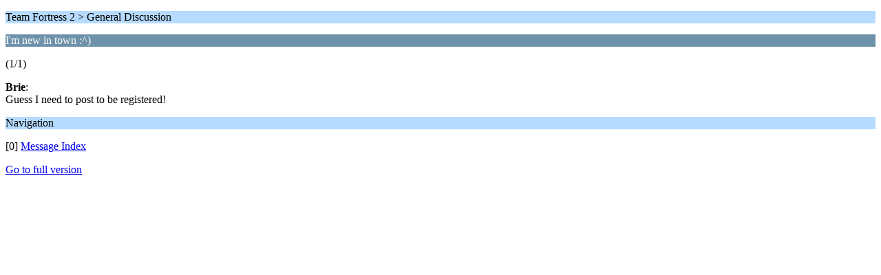

--- FILE ---
content_type: text/html; charset=UTF-8
request_url: https://hyperiongaming.org/index.php?PHPSESSID=pttk3cu987gdu9enesr0no7omf&topic=927.0;wap2
body_size: 575
content:
<?xml version="1.0" encoding="UTF-8"?>
<!DOCTYPE html PUBLIC "-//WAPFORUM//DTD XHTML Mobile 1.0//EN" "http://www.wapforum.org/DTD/xhtml-mobile10.dtd">
<html xmlns="http://www.w3.org/1999/xhtml">
	<head>
		<title>I'm new in town :^)</title>
		<link rel="canonical" href="https://hyperiongaming.org/index.php?topic=927.0" />
		<link rel="stylesheet" href="https://hyperiongaming.org/Themes/default/css/wireless.css" type="text/css" />
	</head>
	<body>
		<p class="titlebg">Team Fortress 2 > General Discussion</p>
		<p class="catbg">I'm new in town :^)</p>
		<p class="windowbg">(1/1)</p>
		<p class="windowbg">
			<strong>Brie</strong>:
			<br />
			Guess I need to post to be registered!
		</p>
		<p class="titlebg">Navigation</p>
		<p class="windowbg">[0] <a href="https://hyperiongaming.org/index.php?PHPSESSID=pttk3cu987gdu9enesr0no7omf&amp;board=4.0;wap2" accesskey="0">Message Index</a></p>
		<a href="https://hyperiongaming.org/index.php?PHPSESSID=pttk3cu987gdu9enesr0no7omf&amp;topic=927.0;nowap" rel="nofollow">Go to full version</a>
	</body>
</html>